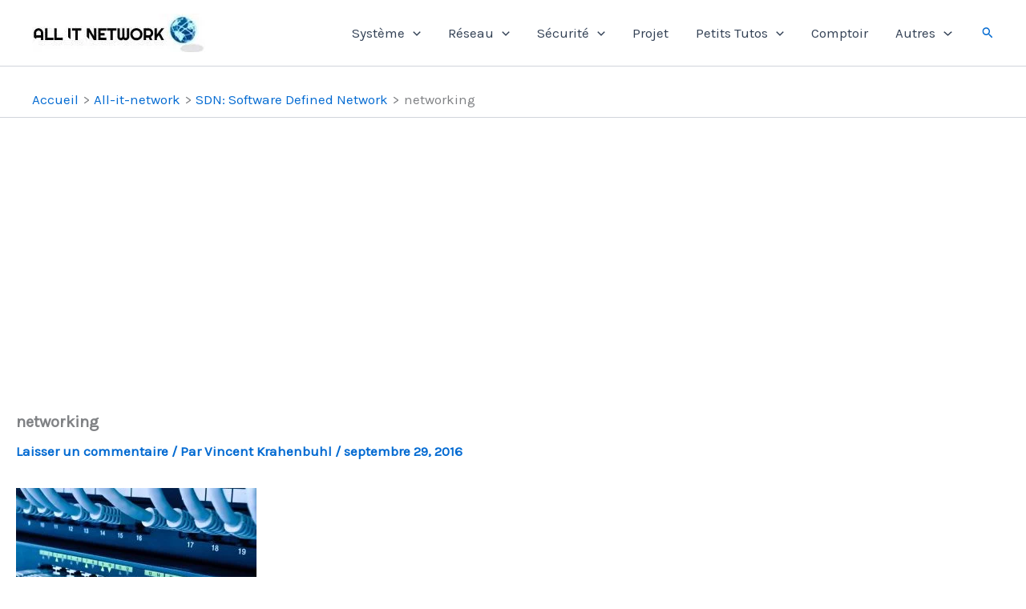

--- FILE ---
content_type: text/html; charset=utf-8
request_url: https://www.google.com/recaptcha/api2/aframe
body_size: 269
content:
<!DOCTYPE HTML><html><head><meta http-equiv="content-type" content="text/html; charset=UTF-8"></head><body><script nonce="P9JksKOeERXXDXLMOdN_EA">/** Anti-fraud and anti-abuse applications only. See google.com/recaptcha */ try{var clients={'sodar':'https://pagead2.googlesyndication.com/pagead/sodar?'};window.addEventListener("message",function(a){try{if(a.source===window.parent){var b=JSON.parse(a.data);var c=clients[b['id']];if(c){var d=document.createElement('img');d.src=c+b['params']+'&rc='+(localStorage.getItem("rc::a")?sessionStorage.getItem("rc::b"):"");window.document.body.appendChild(d);sessionStorage.setItem("rc::e",parseInt(sessionStorage.getItem("rc::e")||0)+1);localStorage.setItem("rc::h",'1767208016028');}}}catch(b){}});window.parent.postMessage("_grecaptcha_ready", "*");}catch(b){}</script></body></html>

--- FILE ---
content_type: application/javascript; charset=utf-8
request_url: https://fundingchoicesmessages.google.com/f/AGSKWxU7fJrUrYIeRK-25ASILNiNJHy8XwB5PsqwwqqQ61l9-lqQ4sIMa7PT3YJ-6HPlgIW6oH8Rr5oHq83iiGzdPf9IsFPEzhWuTGShPeiagCD2l7w0EstS31huG8TvCeVKHtHcCxRsvp1x148cZ9W10GO4wF94A-svCYNHA6-hTsjJgsLPtMitG0npLezl/__adspace_/js.ng/cat=/ad_bot./pagead/osd./adfile.
body_size: -1290
content:
window['6081c598-25c5-44ba-92c0-c6f2562791d6'] = true;